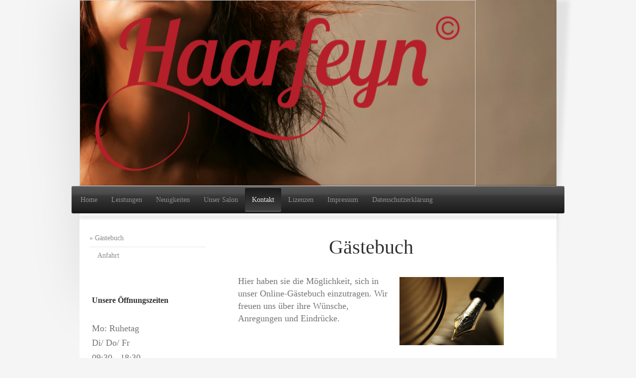

--- FILE ---
content_type: text/html; charset=UTF-8
request_url: https://www.haarfeyn.de/kontakt/g%C3%A4stebuch/
body_size: 7186
content:
<!DOCTYPE html>
<html lang="de"  ><head prefix="og: http://ogp.me/ns# fb: http://ogp.me/ns/fb# business: http://ogp.me/ns/business#">
    <meta http-equiv="Content-Type" content="text/html; charset=utf-8"/>
    <meta name="generator" content="IONOS MyWebsite"/>
        
    <link rel="dns-prefetch" href="//cdn.website-start.de/"/>
    <link rel="dns-prefetch" href="//103.mod.mywebsite-editor.com"/>
    <link rel="dns-prefetch" href="https://103.sb.mywebsite-editor.com/"/>
    <link rel="shortcut icon" href="//cdn.website-start.de/favicon.ico"/>
        <title>Haarfeyn - Der Salon für Ihre Haare, Styling und Pflege in Langenfeld (Rheinland) - Gästebuch</title>
    <style type="text/css">@media screen and (max-device-width: 1024px) {.diyw a.switchViewWeb {display: inline !important;}}</style>
    <style type="text/css">@media screen and (min-device-width: 1024px) {
            .mediumScreenDisabled { display:block }
            .smallScreenDisabled { display:block }
        }
        @media screen and (max-device-width: 1024px) { .mediumScreenDisabled { display:none } }
        @media screen and (max-device-width: 568px) { .smallScreenDisabled { display:none } }
                @media screen and (min-width: 1024px) {
            .mobilepreview .mediumScreenDisabled { display:block }
            .mobilepreview .smallScreenDisabled { display:block }
        }
        @media screen and (max-width: 1024px) { .mobilepreview .mediumScreenDisabled { display:none } }
        @media screen and (max-width: 568px) { .mobilepreview .smallScreenDisabled { display:none } }</style>
    <meta name="viewport" content="width=device-width, initial-scale=1, maximum-scale=1, minimal-ui"/>

<meta name="format-detection" content="telephone=no"/>
        <meta name="keywords" content="Bester Friseur, Top Salon, Friseursalon, Friseur-Salon, Haare, Haarschnitt, Frisur, Schneiden, Färben, Farbe, Balayage, Tönen,"/>
            <meta name="description" content="Schnell, kompetent, persönlich: hier finden Sie alle Leistungen und Services, unsere Preise und vieles mehr von Haarfeyn - Ihrem Friseursalon in Langenfeld (Rheinland)"/>
            <meta name="robots" content="index,follow"/>
        <link href="//cdn.website-start.de/templates/2033/style.css?1763478093678" rel="stylesheet" type="text/css"/>
    <link href="https://www.haarfeyn.de/s/style/theming.css?1707326517" rel="stylesheet" type="text/css"/>
    <link href="//cdn.website-start.de/app/cdn/min/group/web.css?1763478093678" rel="stylesheet" type="text/css"/>
<link href="//cdn.website-start.de/app/cdn/min/moduleserver/css/de_DE/common,facebook,shoppingbasket?1763478093678" rel="stylesheet" type="text/css"/>
    <link href="//cdn.website-start.de/app/cdn/min/group/mobilenavigation.css?1763478093678" rel="stylesheet" type="text/css"/>
    <link href="https://103.sb.mywebsite-editor.com/app/logstate2-css.php?site=459411870&amp;t=1769364649" rel="stylesheet" type="text/css"/>

<script type="text/javascript">
    /* <![CDATA[ */
var stagingMode = '';
    /* ]]> */
</script>
<script src="https://103.sb.mywebsite-editor.com/app/logstate-js.php?site=459411870&amp;t=1769364649"></script>

    <link href="//cdn.website-start.de/templates/2033/print.css?1763478093678" rel="stylesheet" media="print" type="text/css"/>
    <script type="text/javascript">
    /* <![CDATA[ */
    var systemurl = 'https://103.sb.mywebsite-editor.com/';
    var webPath = '/';
    var proxyName = '';
    var webServerName = 'www.haarfeyn.de';
    var sslServerUrl = 'https://www.haarfeyn.de';
    var nonSslServerUrl = 'http://www.haarfeyn.de';
    var webserverProtocol = 'http://';
    var nghScriptsUrlPrefix = '//103.mod.mywebsite-editor.com';
    var sessionNamespace = 'DIY_SB';
    var jimdoData = {
        cdnUrl:  '//cdn.website-start.de/',
        messages: {
            lightBox: {
    image : 'Bild',
    of: 'von'
}

        },
        isTrial: 0,
        pageId: 1811015    };
    var script_basisID = "459411870";

    diy = window.diy || {};
    diy.web = diy.web || {};

        diy.web.jsBaseUrl = "//cdn.website-start.de/s/build/";

    diy.context = diy.context || {};
    diy.context.type = diy.context.type || 'web';
    /* ]]> */
</script>

<script type="text/javascript" src="//cdn.website-start.de/app/cdn/min/group/web.js?1763478093678" crossorigin="anonymous"></script><script type="text/javascript" src="//cdn.website-start.de/s/build/web.bundle.js?1763478093678" crossorigin="anonymous"></script><script type="text/javascript" src="//cdn.website-start.de/app/cdn/min/group/mobilenavigation.js?1763478093678" crossorigin="anonymous"></script><script src="//cdn.website-start.de/app/cdn/min/moduleserver/js/de_DE/common,facebook,shoppingbasket?1763478093678"></script>
<script type="text/javascript" src="https://cdn.website-start.de/proxy/apps/static/resource/dependencies/"></script><script type="text/javascript">
                    if (typeof require !== 'undefined') {
                        require.config({
                            waitSeconds : 10,
                            baseUrl : 'https://cdn.website-start.de/proxy/apps/static/js/'
                        });
                    }
                </script><script type="text/javascript" src="//cdn.website-start.de/app/cdn/min/group/pfcsupport.js?1763478093678" crossorigin="anonymous"></script>    <meta property="og:type" content="business.business"/>
    <meta property="og:url" content="https://www.haarfeyn.de/kontakt/gästebuch/"/>
    <meta property="og:title" content="Haarfeyn - Der Salon für Ihre Haare, Styling und Pflege in Langenfeld (Rheinland) - Gästebuch"/>
            <meta property="og:description" content="Schnell, kompetent, persönlich: hier finden Sie alle Leistungen und Services, unsere Preise und vieles mehr von Haarfeyn - Ihrem Friseursalon in Langenfeld (Rheinland)"/>
                <meta property="og:image" content="https://www.haarfeyn.de/s/misc/logo.png?t=1767451242"/>
        <meta property="business:contact_data:country_name" content="Deutschland"/>
    
    
    
    
    
    
    
    
</head>


<body class="body   cc-pagemode-default diyfeSidebarLeft diy-market-de_DE" data-pageid="1811015" id="page-1811015">
    
    <div class="diyw">
        <div class="diyweb">
	<div class="diyfeMobileNav">
		
<nav id="diyfeMobileNav" class="diyfeCA diyfeCA2" role="navigation">
    <a title="Navigation aufklappen/zuklappen">Navigation aufklappen/zuklappen</a>
    <ul class="mainNav1"><li class=" hasSubNavigation"><a data-page-id="1032550" href="https://www.haarfeyn.de/" class=" level_1"><span>Home</span></a></li><li class=" hasSubNavigation"><a data-page-id="1032553" href="https://www.haarfeyn.de/leistungen/" class=" level_1"><span>Leistungen</span></a><span class="diyfeDropDownSubOpener">&nbsp;</span><div class="diyfeDropDownSubList diyfeCA diyfeCA3"><ul class="mainNav2"><li class=" hasSubNavigation"><a data-page-id="1032554" href="https://www.haarfeyn.de/leistungen/wella-color-produkte/" class=" level_2"><span>Wella Color Produkte</span></a></li><li class=" hasSubNavigation"><a data-page-id="1115312" href="https://www.haarfeyn.de/leistungen/wella-styling-produkte/" class=" level_2"><span>Wella Styling Produkte</span></a></li><li class=" hasSubNavigation"><a data-page-id="1115676" href="https://www.haarfeyn.de/leistungen/wella-care-produkte/" class=" level_2"><span>Wella Care Produkte</span></a></li><li class=" hasSubNavigation"><a data-page-id="1817099" href="https://www.haarfeyn.de/leistungen/roverhair-produkte/" class=" level_2"><span>Roverhair Produkte</span></a></li></ul></div></li><li class=" hasSubNavigation"><a data-page-id="1409199" href="https://www.haarfeyn.de/neuigkeiten/" class=" level_1"><span>Neuigkeiten</span></a><span class="diyfeDropDownSubOpener">&nbsp;</span><div class="diyfeDropDownSubList diyfeCA diyfeCA3"><ul class="mainNav2"><li class=" hasSubNavigation"><a data-page-id="1720071" href="https://www.haarfeyn.de/neuigkeiten/olaplex/" class=" level_2"><span>Olaplex</span></a></li><li class=" hasSubNavigation"><a data-page-id="1409241" href="https://www.haarfeyn.de/neuigkeiten/wimpern-augenbrauen/" class=" level_2"><span>Wimpern &amp; Augenbrauen</span></a></li></ul></div></li><li class=" hasSubNavigation"><a data-page-id="1032551" href="https://www.haarfeyn.de/unser-salon/" class=" level_1"><span>Unser Salon</span></a><span class="diyfeDropDownSubOpener">&nbsp;</span><div class="diyfeDropDownSubList diyfeCA diyfeCA3"><ul class="mainNav2"><li class=" hasSubNavigation"><a data-page-id="1032552" href="https://www.haarfeyn.de/unser-salon/team/" class=" level_2"><span>Team</span></a></li><li class=" hasSubNavigation"><a data-page-id="1034822" href="https://www.haarfeyn.de/unser-salon/galerie/" class=" level_2"><span>Galerie</span></a></li></ul></div></li><li class="parent hasSubNavigation"><a data-page-id="1032555" href="https://www.haarfeyn.de/kontakt/" class="parent level_1"><span>Kontakt</span></a><span class="diyfeDropDownSubOpener">&nbsp;</span><div class="diyfeDropDownSubList diyfeCA diyfeCA3"><ul class="mainNav2"><li class="current hasSubNavigation"><a data-page-id="1811015" href="https://www.haarfeyn.de/kontakt/gästebuch/" class="current level_2"><span>Gästebuch</span></a><span class="diyfeDropDownSubOpener">&nbsp;</span><div class="diyfeDropDownSubList diyfeCA diyfeCA3"><ul class="mainNav3"><li class=" hasSubNavigation"><a data-page-id="1032556" href="https://www.haarfeyn.de/kontakt/gästebuch/anfahrt/" class=" level_3"><span>Anfahrt</span></a></li></ul></div></li></ul></div></li><li class=" hasSubNavigation"><a data-page-id="1409245" href="https://www.haarfeyn.de/lizenzen/" class=" level_1"><span>Lizenzen</span></a></li><li class=" hasSubNavigation"><a data-page-id="1032557" href="https://www.haarfeyn.de/impressum/" class=" level_1"><span>Impressum</span></a></li><li class=" hasSubNavigation"><a data-page-id="1792864" href="https://www.haarfeyn.de/datenschutzerklärung/" class=" level_1"><span>Datenschutzerklärung</span></a></li></ul></nav>
	</div>
	<div class="diywebContainer">
		<div class="diywebEmotionHeader">
			<div class="diywebLiveArea">
				
<style type="text/css" media="all">
.diyw div#emotion-header {
        max-width: 960px;
        max-height: 374px;
                background: #eeeeee;
    }

.diyw div#emotion-header-title-bg {
    left: 0%;
    top: 20%;
    width: 100%;
    height: 17%;

    background-color: #FFFFFF;
    opacity: 0.74;
    filter: alpha(opacity = 74.13);
    display: none;}
.diyw img#emotion-header-logo {
    left: 0.00%;
    top: 0.00%;
    background: transparent;
            width: 82.81%;
        height: 99.47%;
                border: 1px solid #CCCCCC;
        padding: 0px;
        }

.diyw div#emotion-header strong#emotion-header-title {
    left: 5%;
    top: 20%;
    color: #ffffff;
        font: italic normal 48px/120% 'Times New Roman', Times, serif;
}

.diyw div#emotion-no-bg-container{
    max-height: 374px;
}

.diyw div#emotion-no-bg-container .emotion-no-bg-height {
    margin-top: 38.96%;
}
</style>
<div id="emotion-header" data-action="loadView" data-params="active" data-imagescount="2">
            <img src="https://www.haarfeyn.de/s/img/emotionheader.jpg?1612001682.960px.374px" id="emotion-header-img" alt=""/>
            
        <div id="ehSlideshowPlaceholder">
            <div id="ehSlideShow">
                <div class="slide-container">
                                        <div style="background-color: #eeeeee">
                            <img src="https://www.haarfeyn.de/s/img/emotionheader.jpg?1612001682.960px.374px" alt=""/>
                        </div>
                                    </div>
            </div>
        </div>


        <script type="text/javascript">
        //<![CDATA[
                diy.module.emotionHeader.slideShow.init({ slides: [{"url":"https:\/\/www.haarfeyn.de\/s\/img\/emotionheader.jpg?1612001682.960px.374px","image_alt":"","bgColor":"#eeeeee"},{"url":"https:\/\/www.haarfeyn.de\/s\/img\/emotionheader_1.jpg?1612001682.960px.374px","image_alt":"","bgColor":"#eeeeee"}] });
        //]]>
        </script>

    
                        <a href="https://www.haarfeyn.de/">
        
                    <img id="emotion-header-logo" src="https://www.haarfeyn.de/s/misc/logo.png?t=1767451243" alt=""/>
        
                    </a>
            
    
            <strong id="emotion-header-title" style="text-align: right"></strong>
                    <div class="notranslate">
                <svg xmlns="http://www.w3.org/2000/svg" version="1.1" id="emotion-header-title-svg" viewBox="0 0 960 374" preserveAspectRatio="xMinYMin meet"><text style="font-family:'Times New Roman', Times, serif;font-size:48px;font-style:italic;font-weight:normal;fill:#ffffff;line-height:1.2em;"><tspan x="100%" style="text-anchor: end" dy="0.95em"> </tspan></text></svg>
            </div>
            
    
    <script type="text/javascript">
    //<![CDATA[
    (function ($) {
        function enableSvgTitle() {
                        var titleSvg = $('svg#emotion-header-title-svg'),
                titleHtml = $('#emotion-header-title'),
                emoWidthAbs = 960,
                emoHeightAbs = 374,
                offsetParent,
                titlePosition,
                svgBoxWidth,
                svgBoxHeight;

                        if (titleSvg.length && titleHtml.length) {
                offsetParent = titleHtml.offsetParent();
                titlePosition = titleHtml.position();
                svgBoxWidth = titleHtml.width();
                svgBoxHeight = titleHtml.height();

                                titleSvg.get(0).setAttribute('viewBox', '0 0 ' + svgBoxWidth + ' ' + svgBoxHeight);
                titleSvg.css({
                   left: Math.roundTo(100 * titlePosition.left / offsetParent.width(), 3) + '%',
                   top: Math.roundTo(100 * titlePosition.top / offsetParent.height(), 3) + '%',
                   width: Math.roundTo(100 * svgBoxWidth / emoWidthAbs, 3) + '%',
                   height: Math.roundTo(100 * svgBoxHeight / emoHeightAbs, 3) + '%'
                });

                titleHtml.css('visibility','hidden');
                titleSvg.css('visibility','visible');
            }
        }

        
            var posFunc = function($, overrideSize) {
                var elems = [], containerWidth, containerHeight;
                                    elems.push({
                        selector: '#emotion-header-title',
                        overrideSize: true,
                        horPos: 16.83,
                        vertPos: 87.38                    });
                    lastTitleWidth = $('#emotion-header-title').width();
                                                elems.push({
                    selector: '#emotion-header-title-bg',
                    horPos: 0,
                    vertPos: 24                });
                                
                containerWidth = parseInt('960');
                containerHeight = parseInt('374');

                for (var i = 0; i < elems.length; ++i) {
                    var el = elems[i],
                        $el = $(el.selector),
                        pos = {
                            left: el.horPos,
                            top: el.vertPos
                        };
                    if (!$el.length) continue;
                    var anchorPos = $el.anchorPosition();
                    anchorPos.$container = $('#emotion-header');

                    if (overrideSize === true || el.overrideSize === true) {
                        anchorPos.setContainerSize(containerWidth, containerHeight);
                    } else {
                        anchorPos.setContainerSize(null, null);
                    }

                    var pxPos = anchorPos.fromAnchorPosition(pos),
                        pcPos = anchorPos.toPercentPosition(pxPos);

                    var elPos = {};
                    if (!isNaN(parseFloat(pcPos.top)) && isFinite(pcPos.top)) {
                        elPos.top = pcPos.top + '%';
                    }
                    if (!isNaN(parseFloat(pcPos.left)) && isFinite(pcPos.left)) {
                        elPos.left = pcPos.left + '%';
                    }
                    $el.css(elPos);
                }

                // switch to svg title
                enableSvgTitle();
            };

                        var $emotionImg = jQuery('#emotion-header-img');
            if ($emotionImg.length > 0) {
                // first position the element based on stored size
                posFunc(jQuery, true);

                // trigger reposition using the real size when the element is loaded
                var ehLoadEvTriggered = false;
                $emotionImg.one('load', function(){
                    posFunc(jQuery);
                    ehLoadEvTriggered = true;
                                        diy.module.emotionHeader.slideShow.start();
                                    }).each(function() {
                                        if(this.complete || typeof this.complete === 'undefined') {
                        jQuery(this).load();
                    }
                });

                                noLoadTriggeredTimeoutId = setTimeout(function() {
                    if (!ehLoadEvTriggered) {
                        posFunc(jQuery);
                    }
                    window.clearTimeout(noLoadTriggeredTimeoutId)
                }, 5000);//after 5 seconds
            } else {
                jQuery(function(){
                    posFunc(jQuery);
                });
            }

                        if (jQuery.isBrowser && jQuery.isBrowser.ie8) {
                var longTitleRepositionCalls = 0;
                longTitleRepositionInterval = setInterval(function() {
                    if (lastTitleWidth > 0 && lastTitleWidth != jQuery('#emotion-header-title').width()) {
                        posFunc(jQuery);
                    }
                    longTitleRepositionCalls++;
                    // try this for 5 seconds
                    if (longTitleRepositionCalls === 5) {
                        window.clearInterval(longTitleRepositionInterval);
                    }
                }, 1000);//each 1 second
            }

            }(jQuery));
    //]]>
    </script>

    </div>

			</div>
		</div>
		<div class="diywebHeader">
			<div class="diywebNav diywebNavMain diywebNav123 diyfeCA diyfeCA2">
				<div class="diywebLiveArea">
					<div class="webnavigation"><ul id="mainNav1" class="mainNav1"><li class="navTopItemGroup_1"><a data-page-id="1032550" href="https://www.haarfeyn.de/" class="level_1"><span>Home</span></a></li><li class="navTopItemGroup_2"><a data-page-id="1032553" href="https://www.haarfeyn.de/leistungen/" class="level_1"><span>Leistungen</span></a></li><li class="navTopItemGroup_3"><a data-page-id="1409199" href="https://www.haarfeyn.de/neuigkeiten/" class="level_1"><span>Neuigkeiten</span></a></li><li class="navTopItemGroup_4"><a data-page-id="1032551" href="https://www.haarfeyn.de/unser-salon/" class="level_1"><span>Unser Salon</span></a></li><li class="navTopItemGroup_5"><a data-page-id="1032555" href="https://www.haarfeyn.de/kontakt/" class="parent level_1"><span>Kontakt</span></a></li><li><ul id="mainNav2" class="mainNav2"><li class="navTopItemGroup_5"><a data-page-id="1811015" href="https://www.haarfeyn.de/kontakt/gästebuch/" class="current level_2"><span>Gästebuch</span></a></li><li><ul id="mainNav3" class="mainNav3"><li class="navTopItemGroup_5"><a data-page-id="1032556" href="https://www.haarfeyn.de/kontakt/gästebuch/anfahrt/" class="level_3"><span>Anfahrt</span></a></li></ul></li></ul></li><li class="navTopItemGroup_6"><a data-page-id="1409245" href="https://www.haarfeyn.de/lizenzen/" class="level_1"><span>Lizenzen</span></a></li><li class="navTopItemGroup_7"><a data-page-id="1032557" href="https://www.haarfeyn.de/impressum/" class="level_1"><span>Impressum</span></a></li><li class="navTopItemGroup_8"><a data-page-id="1792864" href="https://www.haarfeyn.de/datenschutzerklärung/" class="level_1"><span>Datenschutzerklärung</span></a></li></ul></div>
				</div>
			</div>
		</div>
		<div class="diywebContent diyfeCA diyfeCA1">
			<div class="diywebLiveArea">
				<div class="diywebMain">
					<div class="diywebGutter">
						
        <div id="content_area">
        	<div id="content_start"></div>
        	
        
        <div id="matrix_2980627" class="sortable-matrix" data-matrixId="2980627"><div class="n module-type-header diyfeLiveArea "> <h1><span class="diyfeDecoration">Gästebuch</span></h1> </div><div class="n module-type-textWithImage diyfeLiveArea "> 
<div class="clearover " id="textWithImage-32252820">
<div class="align-container imgright" style="max-width: 100%; width: 210px;">
    <a class="imagewrapper" href="https://www.haarfeyn.de/s/cc_images/teaserbox_68691199.jpg?t=1557338910" rel="lightbox[32252820]">
        <img src="https://www.haarfeyn.de/s/cc_images/cache_68691199.jpg?t=1557338910" id="image_32252820" alt="" style="width:100%"/>
    </a>


</div> 
<div class="textwrapper">
<p><span lang="DE" xml:lang="DE">Hier haben sie die Möglichkeit, sich in unser Online-Gästebuch einzutragen.</span> Wir freuen uns über ihre Wünsche, Anregungen und Eindrücke.</p>
</div>
</div> 
<script type="text/javascript">
    //<![CDATA[
    jQuery(document).ready(function($){
        var $target = $('#textWithImage-32252820');

        if ($.fn.swipebox && Modernizr.touch) {
            $target
                .find('a[rel*="lightbox"]')
                .addClass('swipebox')
                .swipebox();
        } else {
            $target.tinyLightbox({
                item: 'a[rel*="lightbox"]',
                cycle: false,
                hideNavigation: true
            });
        }
    });
    //]]>
</script>
 </div><div class="n module-type-guestbook diyfeLiveArea "> <div id="guestbook-32252821" class="guestbook-wrapper">
    
    <h2 id="numComments32252821" class="com-title">Kommentare</h2>
        <span id="guestbook-response-32252821" class="guestbook-response"></span>
                <div class="com-info-message">Es sind noch keine Einträge vorhanden.</div>
                    <div id="commentForm32252821" class="com-form-wrapper commentstd clearover">
	<div class="com-meta">
	    <span id="commentNick32252821" style="font-weight: bold;"></span>
	</div>
	        
	<form id="commentform32252821" accept-charset="UTF-8" class="cc-mm-guestbook" method="post" action="/app/module/guestbook/add">
	    <input type="hidden" name="moduleId" value="32252821"/>
	
        <label>Ihr Kommentar: *</label>
        <textarea name="comment" rows="6"></textarea>
        
        <label>Ihr Name: *</label>
        <input type="text" name="name" class="single"/>

        <label>Ihre E-Mail-Adresse: * <span class="com-field-info">(wird nicht angezeigt)</span></label>
        <input type="text" name="email" class="single"/>
        
	    <label>Ihre Website:</label>
	    <input type="text" name="url" class="single"/>
        
	    <label>Captcha: <span class="com-field-info">(Spam-Schutz-Code)</span></label>
        <div class="diys-cap2">
<span class="character">
<img src="/app/common/cap2/index/capId/be6b3a605f4adc98b83f581e18b9b596/t/1769364649" id="capImgbe6b3a605f4adc98b83f581e18b9b596"/>
</span>

<div class="cap-bottom"><span>Bitte geben Sie den Code ein <a class="refresh" href="javascript:" title="Neuen Code generieren" onclick="jQuery('#capImgbe6b3a605f4adc98b83f581e18b9b596').attr('src', '/app/common/cap2/index/capId/be6b3a605f4adc98b83f581e18b9b596/t/' + (new Date).getTime()); return false;">↺</a> <input class="single" type="text" name="cap"/> </span></div>
</div>        <div class="com-form-info">* Pflichtfelder</div>
        
        
        <button class="diy-button diy-button-secondary " type="submit" name="submit">
            <span class="diy-innerbutton">
                <span>Senden</span>
            </span>
        </button>			</form>
	
	<div class="c"></div>
</div>        </div>
 </div></div>
        
        
        </div>
					</div>
				</div>
				<div class="diywebSecondary diyfeCA diyfeCA3">
					<div class="diywebNav diywebNav23">
						<div class="diywebGutter">
							<div class="webnavigation"><ul id="mainNav2" class="mainNav2"><li class="navTopItemGroup_0"><a data-page-id="1811015" href="https://www.haarfeyn.de/kontakt/gästebuch/" class="current level_2"><span>Gästebuch</span></a></li><li><ul id="mainNav3" class="mainNav3"><li class="navTopItemGroup_0"><a data-page-id="1032556" href="https://www.haarfeyn.de/kontakt/gästebuch/anfahrt/" class="level_3"><span>Anfahrt</span></a></li></ul></li></ul></div>
						</div>
					</div>
					<div class="diywebSidebar">
						<div class="diywebGutter">
							<div id="matrix_1077109" class="sortable-matrix" data-matrixId="1077109"><div class="n module-type-header diyfeLiveArea "> <h2><span class="diyfeDecoration">Unsere Öffnungszeiten</span></h2> </div><div class="n module-type-text diyfeLiveArea "> <p>Mo: Ruhetag</p>
<p>Di/ Do/ Fr</p>
<p>09:30 - 18:30</p>
<p>Mittwochs</p>
<p><span style="background-color:#ffffff;">09:30 - 18:30</span></p>
<p><span style="background-color:#ffffff;">(Nur mit Termin)</span></p>
<p>Sa:</p>
<p><span style="background-color:#ffffff;">08:30 - 14:30</span></p>
<p>﻿</p> </div><div class="n module-type-header diyfeLiveArea "> <h2><span class="diyfeDecoration">Hier finden Sie uns</span></h2> </div><div class="n module-type-text diyfeLiveArea "> <p><strong>Haarfeyn</strong></p>
<p>Ganspohler Str. 5<br/>
40764 Langenfeld</p> </div><div class="n module-type-header diyfeLiveArea "> <h2><span class="diyfeDecoration">Kontakt</span></h2> </div><div class="n module-type-text diyfeLiveArea "> <p>Rufen Sie einfach an unter  </p>
<p>02173 3925111﻿</p>
<p>oder nutzen Sie unser <a href="https://www.haarfeyn.de/kontakt/">Kontaktformular</a>.</p> </div><div class="n module-type-hr diyfeLiveArea "> <div style="padding: 0px 0px">
    <div class="hr"></div>
</div>
 </div><div class="n module-type-hr diyfeLiveArea "> <div style="padding: 0px 0px">
    <div class="hr"></div>
</div>
 </div><div class="n module-type-remoteModule-facebook diyfeLiveArea ">             <div id="modul_6237907_content"><div id="NGH6237907_main">
    <div class="facebook-content">
            </div>
</div>
</div><script>/* <![CDATA[ */var __NGHModuleInstanceData6237907 = __NGHModuleInstanceData6237907 || {};__NGHModuleInstanceData6237907.server = 'http://103.mod.mywebsite-editor.com';__NGHModuleInstanceData6237907.data_web = {};var m = mm[6237907] = new Facebook(6237907,57643,'facebook');if (m.initView_main != null) m.initView_main();/* ]]> */</script>
         </div></div>
						</div>
					</div><!-- .diywebSidebar -->
				</div><!-- .diywebSecondary -->
			</div>
		</div><!-- .diywebContent -->
		<div class="diywebFooter">
			<div class="diywebLiveArea">
				<div class="diywebGutter">
					<div id="contentfooter">
    <div class="leftrow">
                        <a rel="nofollow" href="javascript:window.print();">
                    <img class="inline" height="14" width="18" src="//cdn.website-start.de/s/img/cc/printer.gif" alt=""/>
                    Druckversion                </a> <span class="footer-separator">|</span>
                <a href="https://www.haarfeyn.de/sitemap/">Sitemap</a>
                        <br/> © Haarfeyn 2023
            </div>
    <script type="text/javascript">
        window.diy.ux.Captcha.locales = {
            generateNewCode: 'Neuen Code generieren',
            enterCode: 'Bitte geben Sie den Code ein'
        };
        window.diy.ux.Cap2.locales = {
            generateNewCode: 'Neuen Code generieren',
            enterCode: 'Bitte geben Sie den Code ein'
        };
    </script>
    <div class="rightrow">
                    <span class="loggedout">
                <a rel="nofollow" id="login" href="https://login.1and1-editor.com/459411870/www.haarfeyn.de/de?pageId=1811015">
                    Login                </a>
            </span>
                <p><a class="diyw switchViewWeb" href="javascript:switchView('desktop');">Webansicht</a><a class="diyw switchViewMobile" href="javascript:switchView('mobile');">Mobile-Ansicht</a></p>
                <span class="loggedin">
            <a rel="nofollow" id="logout" href="https://103.sb.mywebsite-editor.com/app/cms/logout.php">Logout</a> <span class="footer-separator">|</span>
            <a rel="nofollow" id="edit" href="https://103.sb.mywebsite-editor.com/app/459411870/1811015/">Seite bearbeiten</a>
        </span>
    </div>
</div>
            <div id="loginbox" class="hidden">
                <script type="text/javascript">
                    /* <![CDATA[ */
                    function forgotpw_popup() {
                        var url = 'https://passwort.1und1.de/xml/request/RequestStart';
                        fenster = window.open(url, "fenster1", "width=600,height=400,status=yes,scrollbars=yes,resizable=yes");
                        // IE8 doesn't return the window reference instantly or at all.
                        // It may appear the call failed and fenster is null
                        if (fenster && fenster.focus) {
                            fenster.focus();
                        }
                    }
                    /* ]]> */
                </script>
                                <img class="logo" src="//cdn.website-start.de/s/img/logo.gif" alt="IONOS" title="IONOS"/>

                <div id="loginboxOuter"></div>
            </div>
        

				</div>
			</div>
		</div><!-- .diywebFooter -->
	</div><!-- .diywebContainer -->
</div><!-- .diyweb -->    </div>

    
    </body>


<!-- rendered at Sat, 03 Jan 2026 15:40:43 +0100 -->
</html>
